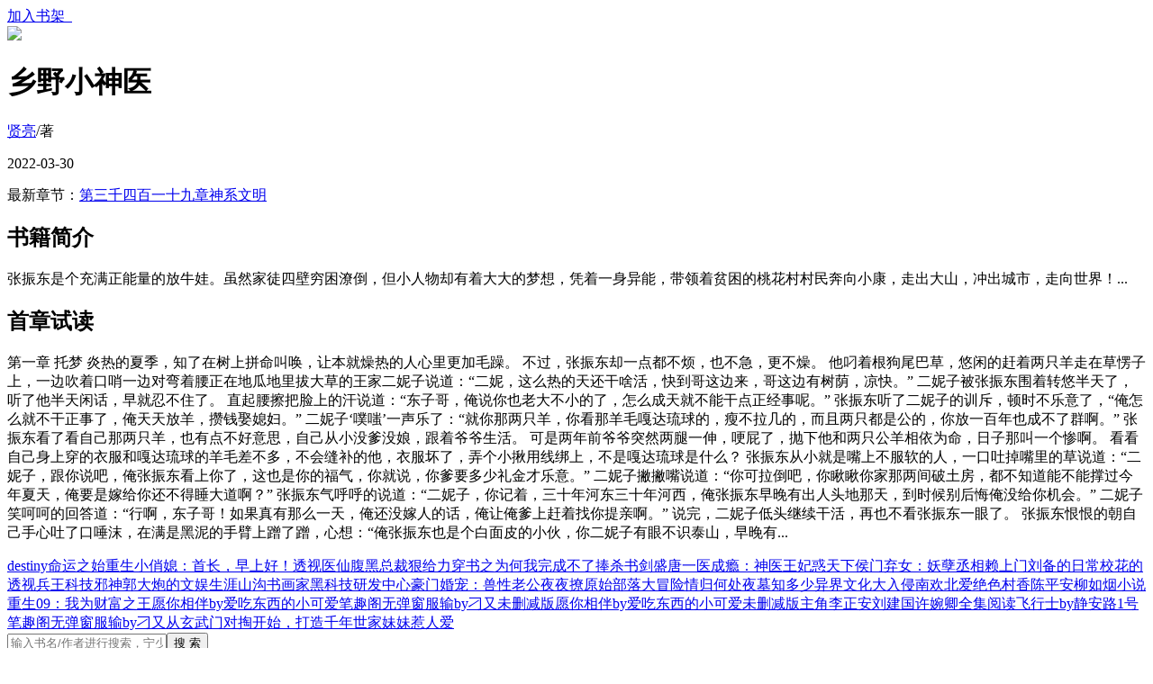

--- FILE ---
content_type: text/html;charset=UTF-8
request_url: http://www.shouda8.net/book/5459/
body_size: 3932
content:
<!doctype html><html lang='zh'><head><meta http-equiv="content-type" content="text/html;charset=utf-8"><meta name="renderer" content="webkit" /><meta name="applicable-device" content="mobile"><meta http-equiv="X-UA-Compatible" content="IE=edge,chrome=1"><meta http-equiv="Cache-Control" content="no-cache,must-revalidate" /><meta http-equiv="Cache-Control" content="no-siteapp" /><meta http-equiv="Cache-Control" content="no-transform" /><title>乡野小神医全文免费阅读_乡野小神医(贤亮)_手打小说网</title><meta name="keywords" content="乡野小神医,乡野小神医最新章节,乡野小神医贤亮,乡野小神医免费阅读,贤亮,手打小说网" /><meta name="description" content="乡野小神医是作家贤亮的最新作品,手打小说网提供乡野小神医免费阅读,乡野小神医,手打小说网" /><link href="https://www.shouda8.net/book_5459/" rel="canonical" /><base href="https://www.shouda8.net" /><meta name="viewport" content="width=device-width, initial-scale=1.0, maximum-scale=1.0, minimum-scale=1.0,user-scalable=no" /><link href="/theme/black//m/css/iconfont.css" rel="stylesheet" type="text/css" /><link href="/theme/black//m/css/style.css?aefger" rel="stylesheet" type="text/css" /><script>var kdeh2='OAKwL2dfe';var lg_url='https%3A%2F%2Fwww.shouda8.net%2Fbook%2F5459%2F';var tmpbook_url='/tmpbook.html';var mybook_url='/mybook.html';</script><meta property="og:type" content="novel"/><meta property="og:title" content="乡野小神医"/><meta property="og:description" content="张振东是个充满正能量的放牛娃。虽然家徒四壁穷困潦倒，但小人物却有着大大的梦想，凭着一身异能，带领着贫困的桃花村村民奔向小康，走出大山，冲出城市，走向世界！..."/><meta property="og:image" content="/img/5/5459.jpg"/><meta property="og:novel:category" content="都市小说"/><meta property="og:novel:author" content="贤亮"/><meta property="og:novel:book_name" content="乡野小神医"/><meta property="og:novel:read_url" content="https://www.shouda8.net/book_5459/3728541.html"/><meta property="og:url" content="https://www.shouda8.net/book_5459/"/><meta property="og:novel:status" content="已完结"/><meta property="og:novel:update_time" content="2022-03-30 11:31:53"/><meta property="og:novel:latest_chapter_name" content="第三千四百一十九章神系文明"/><meta property="og:novel:latest_chapter_url" content="https://www.shouda8.net/book_5459/45705220.html"/></head><body class="info_xs"><div class="header_info"><div class="xs_bg"><div class="xs_nav"><a class="url_pre iconfont icon-syy z" href="/tmpbook.html"></a><a class="btnsj iconfont y" href="javascript:addbookcase('https://www.shouda8.net/book/5459/','5459');">加入书架&nbsp;&nbsp;</a></div><div class="xs_bg1"></div><div class="xs_bg2"></div><div class="intro animated fadeInDown"><img src="/img/5459.jpg" /><div class="word"><h1>乡野小神医</h1><p><a href="/author/%E8%B4%A4%E4%BA%AE.html">贤亮</a>/著</p><p>2022-03-30</p></div><c></c></div><c></c><div class="xs_dp animated fadeInLeft"><div class="dv3"><p>最新章节：<a href="/book_5459/45705220.html">第三千四百一十九章神系文明</a></p></div></div><div class="xs_dp animated fadeInRight"><h2>书籍简介</h2><div class="dv1">张振东是个充满正能量的放牛娃。虽然家徒四壁穷困潦倒，但小人物却有着大大的梦想，凭着一身异能，带领着贫困的桃花村村民奔向小康，走出大山，冲出城市，走向世界！...</div></div><div class="xs_dp animated fadeInLeft"><h2>首章试读</h2><div class="dv2"><p>    第一章 托梦    炎热的夏季，知了在树上拼命叫唤，让本就燥热的人心里更加毛躁。    不过，张振东却一点都不烦，也不急，更不燥。    他叼着根狗尾巴草，悠闲的赶着两只羊走在草愣子上，一边吹着口哨一边对弯着腰正在地瓜地里拔大草的王家二妮子说道：“二妮，这么热的天还干啥活，快到哥这边来，哥这边有树荫，凉快。”    二妮子被张振东围着转悠半天了，听了他半天闲话，早就忍不住了。    直起腰擦把脸上的汗说道：“东子哥，俺说你也老大不小的了，怎么成天就不能干点正经事呢。”    张振东听了二妮子的训斥，顿时不乐意了，“俺怎么就不干正事了，俺天天放羊，攒钱娶媳妇。”    二妮子‘噗嗤’一声乐了：“就你那两只羊，你看那羊毛嘎达琉球的，瘦不拉几的，而且两只都是公的，你放一百年也成不了群啊。”    张振东看了看自己那两只羊，也有点不好意思，自己从小没爹没娘，跟着爷爷生活。    可是两年前爷爷突然两腿一伸，哽屁了，抛下他和两只公羊相依为命，日子那叫一个惨啊。    看看自己身上穿的衣服和嘎达琉球的羊毛差不多，不会缝补的他，衣服坏了，弄个小揪用线绑上，不是嘎达琉球是什么？    张振东从小就是嘴上不服软的人，一口吐掉嘴里的草说道：“二妮子，跟你说吧，俺张振东看上你了，这也是你的福气，你就说，你爹要多少礼金才乐意。”    二妮子撇撇嘴说道：“你可拉倒吧，你瞅瞅你家那两间破土房，都不知道能不能撑过今年夏天，俺要是嫁给你还不得睡大道啊？”    张振东气呼呼的说道：“二妮子，你记着，三十年河东三十年河西，俺张振东早晚有出人头地那天，到时候别后悔俺没给你机会。”    二妮子笑呵呵的回答道：“行啊，东子哥！如果真有那么一天，俺还没嫁人的话，俺让俺爹上赶着找你提亲啊。”    说完，二妮子低头继续干活，再也不看张振东一眼了。    张振东恨恨的朝自己手心吐了口唾沫，在满是黑泥的手臂上蹭了蹭，心想：“俺张振东也是个白面皮的小伙，你二妮子有眼不识泰山，早晚有...</p></div></div><div class="xs_dp animated fadeInDown"><div class="dv3"><a href="/book_5450/">destiny命运之始</a><a href="/book_5454/">重生小俏媳：首长，早上好！</a><a href="/book_5443/">透视医仙</a><a href="/book_5457/">腹黑总裁狠给力</a><a href="/book_5453/">穿书之为何我完成不了捧杀</a><a href="/book_5441/">书剑盛唐</a><a href="/book_5452/">一医成瘾：神医王妃惑天下</a><a href="/book_5451/">侯门弃女：妖孽丞相赖上门</a><a href="/book_5444/">刘备的日常</a><a href="/book_5449/">校花的透视兵王</a><a href="/book_5446/">科技邪神</a><a href="/book_5445/">郭大炮的文娱生涯</a><a href="/book_5448/">山沟书画家</a><a href="/book_5442/">黑科技研发中心</a><a href="/book_5456/">豪门婚宠：兽性老公夜夜撩</a><a href="/book_5440/">原始部落大冒险</a><a href="/book_5439/">情归何处</a><a href="/book_5447/">夜墓知多少</a><a href="/book_5455/">异界文化大入侵</a><a href="/book_5458/">南欢北爱</a><a href="/book_263194/">绝色村香陈平安柳如烟小说</a><a href="/book_282776/">重生09：我为财富之王</a><a href="/book_276603/">愿你相伴by爱吃东西的小可爱笔趣阁无弹窗</a><a href="/book_276835/">服输by刁又未删减版</a><a href="/book_276604/">愿你相伴by爱吃东西的小可爱未删减版</a><a href="/book_263181/">主角李正安刘建国许婉卿全集阅读</a><a href="/book_297097/">飞行士by静安路1号笔趣阁无弹窗</a><a href="/book_276836/">服输by刁又</a><a href="/book_317337/">从玄武门对掏开始，打造千年世家</a><a href="/book_286586/">妹妹惹人爱</a></div></div></div></div><div class="novel_search"><form id="novel_search" class="search-form" method="post" action="/search.html"><input type="text" class="bk" name="s" placeholder="输入书名/作者进行搜索，宁少字勿错字"><button type="submit" class="submit" form="novel_search" class="submit iconfont icon-so fs20" value="submit">搜 索</button></form><c></c></div><c></c><div id='shuqian'></div><script src="/theme/black//m/js/jquery.min.js"></script><script src="/theme/black//m/js/common_2503122352.js"></script><div class="info_btn mt10"><a href="/" class="a2 sj">首 页</a><a href="/chapters_5459/1">章节目录</a><a href="/book_5459/3728541.html" class="a3">立即阅读</a></div><div style="height:60px"></div></body></html>